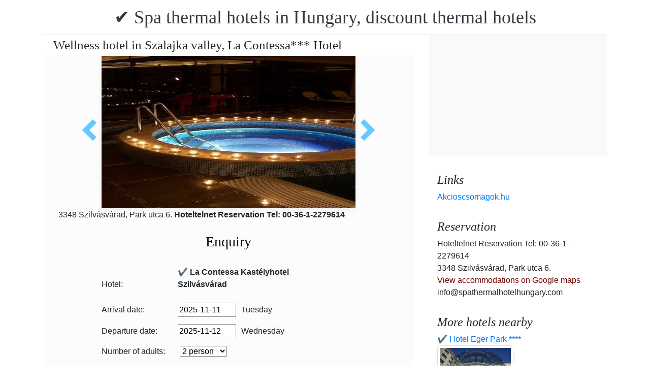

--- FILE ---
content_type: text/html; charset=UTF-8
request_url: https://www.spathermalhotelhungary.com/la-contessa-kastelyszallo-szilvasvarad/schlosshotel-la-contessa-ungarn.jpg.en.html
body_size: 6703
content:
<!doctype html><html lang="en"><head>
<meta charset="utf-8">
<meta name="viewport" content="width=device-width, initial-scale=1, shrink-to-fit=no">
<title>Wellness hotel in Szalajka valley, La Contessa*** Hotel</title>
<meta name="keywords" content="Wellness hotel in Szalajka valley, La Contessa*** Hotel">
<meta name="description" content="Wellness hotel in Szalajka valley, La Contessa*** Hotel">
<meta name="google-site-verification" content="RDKczThF0_RMewKI-o2DDuzYaCD5TQ0msdVL3eCkvgE" />
<link rel="stylesheet" href="https://cdnjs.cloudflare.com/ajax/libs/twitter-bootstrap/4.6.0/css/bootstrap.min.css" integrity="sha512-P5MgMn1jBN01asBgU0z60Qk4QxiXo86+wlFahKrsQf37c9cro517WzVSPPV1tDKzhku2iJ2FVgL67wG03SGnNA==" crossorigin="anonymous" />
<link href="/style.css" rel="stylesheet">
<link rel="stylesheet" href="https://cdnjs.cloudflare.com/ajax/libs/bootstrap-daterangepicker/3.0.5/daterangepicker.min.css" integrity="sha512-rBi1cGvEdd3NmSAQhPWId5Nd6QxE8To4ADjM2a6n0BrqQdisZ/RPUlm0YycDzvNL1HHAh1nKZqI0kSbif+5upQ==" crossorigin="anonymous" />
<meta name="robots" content="index, follow, all">
<meta name="distribution" content="global">
<meta name="audience" content="all">

<meta property="og:title" content="Wellness hotel in Szalajka valley, La Contessa*** Hotel" />
<meta property="og:description" content="Wellness hotel in Szalajka valley, La Contessa*** Hotel" />
<meta property="og:url" content="https://www.spathermalhotelhungary.com/la-contessa-kastelyszallo-szilvasvarad/schlosshotel-la-contessa-ungarn.jpg.en.html" />
<meta property="og:type" content="website" />
<link rel="alternate" hreflang="en" href="https://" /><link rel="alternate" hreflang="hu" href="https://" /><link rel="alternate" hreflang="de" href="https://" /><link rel="alternate" hreflang="es" href="https://" /><link rel="alternate" hreflang="nl" href="https://" /><link rel="alternate" hreflang="ja" href="https://" /><link rel="alternate" hreflang="sv" href="https://" /><link rel="alternate" hreflang="ro" href="https://" /><link rel="alternate" hreflang="fr" href="https://" /><link rel="alternate" hreflang="it" href="https://" /><link rel="alternate" hreflang="pl" href="https://" /><link rel="alternate" hreflang="ru" href="https://" />

</head>
<body>
<div class="container">
<header class="blog-header py-3">
<div class="row flex-nowrap justify-content-between align-items-center">
<div class="col-12 text-center"><a class="blog-header-logo text-dark" href="/" title="✔️ Spa thermal hotels in Hungary, discount thermal hotels">✔️ Spa thermal hotels in Hungary, discount thermal hotels</a>
</div></div>
</header></div>
<main class="container">
<div class="row"><div class="col-md-8 blog-main"><div class="blog-post"><div class="container"><div class="center">
<h1 style="font-size:25px; margin:5px;">Wellness hotel in Szalajka valley, La Contessa*** Hotel</h1></div></div>
<div class="content-area blog-page" style="background-color: #FCFCFC; padding-bottom: 55px;">
<div class="container"><div class="row"><div class="col-md-12 pl0 center">
<section id="id-100" class="post single"><div class="post-header single"><div class="image"><table border="0" width="100%"><tr><td width="25%" valign="middle" align="right"><a class="arrow left" id="elozo-kep" href="la-contessa-szilvasvarad-wellness.jpg.en.html" title="la-contessa-szilvasvarad-wellness.jpg.en.html"></a><td align="center"><img class="box-shadow " style="width:500px;height:300px;" title="Wellness hotel in Szalajka valley, La Contessa*** Hotel" alt="Wellness hotel in Szalajka valley, La Contessa*** Hotel" src="/img/hotel/288/n/schlosshotel-la-contessa-ungarn.jpg">
</td><td width="25%" valign="middle" align="left"><a class="arrow right" id="kovetkezo-kep" href="szalajka-volgy-szilvasvarad-la-contessa.jpg.en.html" title="szalajka-volgy-szilvasvarad-la-contessa.jpg.en.html"></a></td></tr></table></div><div class="center">
<div class="col-sm-12"><div class="author-category">
3348 Szilvásvárad, Park utca 6. <b>Hoteltelnet Reservation Tel: 00-36-1-2279614</b>
</div></div></div><br>
<script src="https://cdnjs.cloudflare.com/ajax/libs/jquery/3.6.0/jquery.min.js" integrity="sha512-894YE6QWD5I59HgZOGReFYm4dnWc1Qt5NtvYSaNcOP+u1T9qYdvdihz0PPSiiqn/+/3e7Jo4EaG7TubfWGUrMQ==" crossorigin="anonymous"></script>
<script>
$(document).ready(function(){
$("#gyerekek2").change(function(){
$(this).find("option:selected").each(function(){
var optionValue = $(this).attr("value");
if(optionValue){
$(".2box").not("." + optionValue).hide();
for (var i = 0; i <= optionValue; i++) {
$("." + i).show();
}
}else{
$(".2box").hide();
}
});
}).change();
});
</script><div class="col-md-12 text-center"><a style="color:#000;" id="ajanlatkeres"><h3>Enquiry</h3></a></div>
<br><form method="post" action="https://www.hoteltelnet.hu/feldolgoz.php?ajanlat=ok&domain=www.spathermalhotelhungary.com">
<center><div style="max-width:500px; text-align:left;">
<div style="width:150px; display:inline-block; text-align:left;">Hotel:</div><div style="width:300px; display:inline-block; text-align:left;"> <b>✔️ La Contessa Kastélyhotel Szilvásvárad </b></div><br><br>
<div style="width:150px; display:inline-block; text-align:left;">Arrival date: </div><input name="erkezes" id="erkezes2" type="text" onchange="erkezes2_nap()" required autocomplete="off" readonly style="max-width:115px; border:1px solid grey;"><p style="display:inline-block; margin-left:10px;" id="erk_nap"></p><br>  
<div style="width:150px; display:inline-block; text-align:left;">Departure date: </div><input name="tavozas"  id="tavozas2" type="text" onchange="tavozas2_nap()" required  autocomplete="off" readonly style="max-width:115px; border:1px solid grey;"><p style="display:inline-block; margin-left:10px;" id="tav_nap"></p><br>  
<div style="width:150px; display:inline-block; text-align:left;">Number of adults:</div>
<select id="felnottek" name="felnottek"><option value="1" >1 person</option><option value="2" selected>2 person</option><option value="3" >3 person</option><option value="4" >4 person</option><option value="5" >5 person</option><option value="6" >6 person</option><option value="7" >7 person</option><option value="8" >8 person</option><option value="9" >9 person</option><option value="10" >10 person</option><option value="11" >11 person</option><option value="12" >12 person</option><option value="13" >13 person</option><option value="14" >14 person</option><option value="15" >15 person</option><option value="16" >16 person</option><option value="17" >17 person</option><option value="18" >18 person</option><option value="19" >19 person</option><option value="20" >20 person</option></select><br><br><div style="width:150px; display:inline-block; text-align:left">Number of children:</div>
<select id="gyerekek2" name="gyerekek">
<option value="">With no kids</option><option value="1">1 Child</option><option value="2">2 Child</option><option value="3">3 Child</option></select><br> <div class="1 2box"><div style="width:150px; display:inline-block; text-align:left;">1. gyerek életkora  </div><select name="child-1">
<option value="">Select!</option> <option value="1">1 Years</option><option value="2">2 Years</option><option value="3">3 Years</option><option value="4">4 Years</option><option value="5">5 Years</option><option value="6">6 Years</option><option value="7">7 Years</option><option value="8">8 Years</option><option value="9">9 Years</option><option value="10">10 Years</option><option value="11">11 Years</option><option value="12">12 Years</option><option value="13">13 Years</option><option value="14">14 Years</option><option value="15">15 Years</option><option value="16">16 Years</option><option value="17">17 Years</option><option value="18">18 Years</option></select></div> <div class="2 2box"><div style="width:150px; display:inline-block; text-align:left;">2. gyerek életkora  </div><select name="child-2">
<option value="">Select!</option> <option value="1">1 Years</option><option value="2">2 Years</option><option value="3">3 Years</option><option value="4">4 Years</option><option value="5">5 Years</option><option value="6">6 Years</option><option value="7">7 Years</option><option value="8">8 Years</option><option value="9">9 Years</option><option value="10">10 Years</option><option value="11">11 Years</option><option value="12">12 Years</option><option value="13">13 Years</option><option value="14">14 Years</option><option value="15">15 Years</option><option value="16">16 Years</option><option value="17">17 Years</option><option value="18">18 Years</option></select></div> <div class="3 2box"><div style="width:150px; display:inline-block; text-align:left;">3. gyerek életkora  </div><select name="child-3">
<option value="">Select!</option> <option value="1">1 Years</option><option value="2">2 Years</option><option value="3">3 Years</option><option value="4">4 Years</option><option value="5">5 Years</option><option value="6">6 Years</option><option value="7">7 Years</option><option value="8">8 Years</option><option value="9">9 Years</option><option value="10">10 Years</option><option value="11">11 Years</option><option value="12">12 Years</option><option value="13">13 Years</option><option value="14">14 Years</option><option value="15">15 Years</option><option value="16">16 Years</option><option value="17">17 Years</option><option value="18">18 Years</option></select></div><br>
<div style="width:150px; display:inline-block; text-align:left;">Full Name: </div><input name="nev" type="text" size="40" value="" required style="max-width:300px; border:1px solid grey;"><br>
<div style="width:150px; display:inline-block; text-align:left;">Telefon: </div><input name="telefon" type="text" size="40"  value="" required style="max-width:300px; border:1px solid grey;"><br>
<div style="width:150px; display:inline-block; text-align:left;">E-mail: </div><input name="email" type="email" size="40"  value="" required style="max-width:300px; border:1px solid grey;"><br>
<input name="hotelid" type="hidden" value="288">
<input name="language" type="hidden" value="1">
<input name="packid" type="hidden" value="0">

<script>
function erkezes2_nap() {
var weekday = ["Sunday", "Monday", "Tuesday", "Wednesday", "Thursday", "Friday", "Saturday"];
var d = document.getElementById("erkezes2").value;
var mydate = new Date(d);
var n = mydate.getDay()
document.getElementById("erk_nap").innerHTML = weekday[n];
}
function tavozas2_nap() {
var weekday = ["Sunday", "Monday", "Tuesday", "Wednesday", "Thursday", "Friday", "Saturday"];
var d = document.getElementById("tavozas2").value;
var mydate = new Date(d);
var n = mydate.getDay()
document.getElementById("tav_nap").innerHTML = weekday[n];
}
</script>
</div>

<div style="width:500px; display:inline-block; text-align:left;">Comment:</div> <br><textarea name="megjegyzes" style="width:500px;" rows="5"></textarea><br>
<br><input type="checkbox" required> I have read and accept the Privacy Policy.
<br><br><input type="submit" class="btn btn-success" style="width:250px;" value="Please send me an offer">
</form><center><center>
<div class="mt-3 mb-2">
<a href="/la-contessa-kastelyszallo-szilvasvarad/index.en.html" title="Back to  accommodation" class="btn btn-primary mx-auto text-white">Back to  accommodation</a>
</div></center><div class="cim-doboz2"><a style="color:#000;" name="akcioscsomagok">Package Deals - ✔️ La Contessa Kastélyhotel Szilvásvárad </a></div> </center><br><div class='border rounded border-success  box-shadow p-2' style='text-align:left; margin-bottom:5px;'>
<img class='border border-success' width='150px' style='height:100px; float:left; margin-right:10px;' src='/img/hotel/288/index.jpg'><a href='https://www.spathermalhotelhungary.com/la-contessa-kastelyszallo-szilvasvarad/pack-18178-✔️-oszi-varazs-akcio-szilvasvaradon.en.html' title='✔️ Őszi varázs akció Szilvásváradon  (min. 2 night)'>✔️ Őszi varázs akció Szilvásváradon  (min. 2 night) </a><b><br>2025.09.01 - 2025.11.30</b><br><p>Őszi var&aacute;zs akci&oacute; Szilv&aacute;sv&aacute;radon (min. 2 &eacute;j) 33.533 Ft / fő / &eacute;j &aacute;rt&oacute;l h&eacute;tk&ouml;znap / f&eacute;lpanzi&oacute; / wellness haszn&aacute;lat / ingyenes wifi /</p><script type="application/ld+json">
{
"@context": "http://schema.org",
"@type": "Event",
"name": "✔️ Őszi varázs akció Szilvásváradon (min. 2 night)",
"url": "https://www.spathermalhotelhungary.com/la-contessa-kastelyszallo-szilvasvarad/pack-18178-✔️-oszi-varazs-akcio-szilvasvaradon.en.html",
"startDate": "2025-09-01 00:00:00 T00:00:00",
"endDate": "2025-11-30 00:00:00 T23:59:59",
"image": "https://www.spathermalhotelhungary.com/img/hotel/288/index.jpg",
"description": "<p>Őszi var&aacute;zs akci&oacute; Szilv&aacute;sv&aacute;radon (min. 2 &eacute;j) 33.533 Ft / fő / &eacute;j &aacute;rt&oacute;l h&eacute;tk&ouml;znap / f&eacute;lpanzi&oacute; / wellness haszn&aacute;lat / ingyenes wifi /</p>",
"location": {
"@type": "place",
"address": "3348 Szilvásvárad, Park utca 6.",
"name": "✔️ La Contessa Kastélyhotel Szilvásvárad"
},
"offers": {
"@type": "Offer",
"url": "https://www.spathermalhotelhungary.com/la-contessa-kastelyszallo-szilvasvarad/pack-18178-✔️-oszi-varazs-akcio-szilvasvaradon.en.html",
"availability": "http://schema.org/InStock",
"validFrom": "2025-09-01 00:00:00 T00:00:00",
"validThrough": "2025-11-30 00:00:00 T23:59:59",
"price": "33.533",
"priceCurrency": "HUF"
}
}
</script><div style="margin-left:165px;"><b>Half board</b><br><a class='btn btn-success mr-2 btn-sm' href='https://www.spathermalhotelhungary.com/la-contessa-kastelyszallo-szilvasvarad/pack-18178-✔️-oszi-varazs-akcio-szilvasvaradon.en.html' title='✔️ Őszi varázs akció Szilvásváradon (min. 2 night)'>View</a><a class="btn btn-info btn-sm" target="_blank" href="https://translate.google.com/translate?hl=en&sl=auto&tl=en&u=https://www.spathermalhotelhungary.com/la-contessa-kastelyszallo-szilvasvarad/https://www.spathermalhotelhungary.com/la-contessa-kastelyszallo-szilvasvarad/pack-18178-✔️-oszi-varazs-akcio-szilvasvaradon.en.html" title="✔️ Őszi varázs akció Szilvásváradon (min. 2 night) Translate This Package">Translate This Package</a>   </div></div><div class='border rounded border-success  box-shadow p-2' style='text-align:left; margin-bottom:5px;'>
<img class='border border-success' width='150px' style='height:100px; float:left; margin-right:10px;' src='/img/hotel/288/index.jpg'><a href='https://www.spathermalhotelhungary.com/la-contessa-kastelyszallo-szilvasvarad/pack-18934-✔️-teli-zuzmara-varazs-akcio-szilvasvaradon.en.html' title='✔️ Téli zúzmara varázs akció Szilvásváradon  (min. 2 night)'>✔️ Téli zúzmara varázs akció Szilvásváradon  (min. 2 night) </a><b><br>2025.12.01 - 2025.12.21</b><br><p>T&eacute;li z&uacute;zmara var&aacute;zs akci&oacute; Szilv&aacute;sv&aacute;radon (min. 2 &eacute;j) 32.470 Ft / fő / &eacute;j &aacute;rt&oacute;l h&eacute;tk&ouml;znap / f&eacute;lpanzi&oacute; / wellness haszn&aacute;lat / ingyenes wifi /</p><script type="application/ld+json">
{
"@context": "http://schema.org",
"@type": "Event",
"name": "✔️ Téli zúzmara varázs akció Szilvásváradon (min. 2 night)",
"url": "https://www.spathermalhotelhungary.com/la-contessa-kastelyszallo-szilvasvarad/pack-18934-✔️-teli-zuzmara-varazs-akcio-szilvasvaradon.en.html",
"startDate": "2025-12-01 00:00:00 T00:00:00",
"endDate": "2025-12-21 00:00:00 T23:59:59",
"image": "https://www.spathermalhotelhungary.com/img/hotel/288/index.jpg",
"description": "<p>T&eacute;li z&uacute;zmara var&aacute;zs akci&oacute; Szilv&aacute;sv&aacute;radon (min. 2 &eacute;j) 32.470 Ft / fő / &eacute;j &aacute;rt&oacute;l h&eacute;tk&ouml;znap / f&eacute;lpanzi&oacute; / wellness haszn&aacute;lat / ingyenes wifi /</p>",
"location": {
"@type": "place",
"address": "3348 Szilvásvárad, Park utca 6.",
"name": "✔️ La Contessa Kastélyhotel Szilvásvárad"
},
"offers": {
"@type": "Offer",
"url": "https://www.spathermalhotelhungary.com/la-contessa-kastelyszallo-szilvasvarad/pack-18934-✔️-teli-zuzmara-varazs-akcio-szilvasvaradon.en.html",
"availability": "http://schema.org/InStock",
"validFrom": "2025-12-01 00:00:00 T00:00:00",
"validThrough": "2025-12-21 00:00:00 T23:59:59",
"price": "32.470",
"priceCurrency": "HUF"
}
}
</script><div style="margin-left:165px;"><b>Half board</b><br><a class='btn btn-success mr-2 btn-sm' href='https://www.spathermalhotelhungary.com/la-contessa-kastelyszallo-szilvasvarad/pack-18934-✔️-teli-zuzmara-varazs-akcio-szilvasvaradon.en.html' title='✔️ Téli zúzmara varázs akció Szilvásváradon (min. 2 night)'>View</a><a class="btn btn-info btn-sm" target="_blank" href="https://translate.google.com/translate?hl=en&sl=auto&tl=en&u=https://www.spathermalhotelhungary.com/la-contessa-kastelyszallo-szilvasvarad/https://www.spathermalhotelhungary.com/la-contessa-kastelyszallo-szilvasvarad/pack-18934-✔️-teli-zuzmara-varazs-akcio-szilvasvaradon.en.html" title="✔️ Téli zúzmara varázs akció Szilvásváradon (min. 2 night) Translate This Package">Translate This Package</a>   </div></div><div class='border rounded border-success  box-shadow p-2' style='text-align:left; margin-bottom:5px;'>
<img class='border border-success' width='150px' style='height:100px; float:left; margin-right:10px;' src='/img/hotel/288/index.jpg'><a href='https://www.spathermalhotelhungary.com/la-contessa-kastelyszallo-szilvasvarad/pack-16619-✔️-szilveszter-a-la-contessa-kastelyhotelben.en.html' title='✔️ Szilveszter a La Contessa Kastélyhotelben  (min. 3 night)'>✔️ Szilveszter a La Contessa Kastélyhotelben  (min. 3 night) </a><b><br>2025.12.29 - 2026.01.02</b><br><p>Szilveszteri akci&oacute; a La Contessa Kast&eacute;lyban (min. 3 &eacute;j) 49.842 Ft / fő / &eacute;j &aacute;rt&oacute;l / f&eacute;lpanzi&oacute;s ell&aacute;t&aacute;s / dec. 31-&eacute;n &eacute;vb&uacute;cs&uacute;ztat&oacute; g&aacute;laest / szilveszteri programok / wellness haszn&aacute;lat / ingyenes Wifi /</p><script type="application/ld+json">
{
"@context": "http://schema.org",
"@type": "Event",
"name": "✔️ Szilveszter a La Contessa Kastélyhotelben (min. 3 night)",
"url": "https://www.spathermalhotelhungary.com/la-contessa-kastelyszallo-szilvasvarad/pack-16619-✔️-szilveszter-a-la-contessa-kastelyhotelben.en.html",
"startDate": "2025-12-29 00:00:00 T00:00:00",
"endDate": "2026-01-02 00:00:00 T23:59:59",
"image": "https://www.spathermalhotelhungary.com/img/hotel/288/index.jpg",
"description": "<p>Szilveszteri akci&oacute; a La Contessa Kast&eacute;lyban (min. 3 &eacute;j) 49.842 Ft / fő / &eacute;j &aacute;rt&oacute;l / f&eacute;lpanzi&oacute;s ell&aacute;t&aacute;s / dec. 31-&eacute;n &eacute;vb&uacute;cs&uacute;ztat&oacute; g&aacute;laest / szilveszteri programok / wellness haszn&aacute;lat / ingyenes Wifi /</p>",
"location": {
"@type": "place",
"address": "3348 Szilvásvárad, Park utca 6.",
"name": "✔️ La Contessa Kastélyhotel Szilvásvárad"
},
"offers": {
"@type": "Offer",
"url": "https://www.spathermalhotelhungary.com/la-contessa-kastelyszallo-szilvasvarad/pack-16619-✔️-szilveszter-a-la-contessa-kastelyhotelben.en.html",
"availability": "http://schema.org/InStock",
"validFrom": "2025-12-29 00:00:00 T00:00:00",
"validThrough": "2026-01-02 00:00:00 T23:59:59",
"price": "49.842",
"priceCurrency": "HUF"
}
}
</script><div style="margin-left:165px;"><b>Half board</b><br><a class='btn btn-success mr-2 btn-sm' href='https://www.spathermalhotelhungary.com/la-contessa-kastelyszallo-szilvasvarad/pack-16619-✔️-szilveszter-a-la-contessa-kastelyhotelben.en.html' title='✔️ Szilveszter a La Contessa Kastélyhotelben (min. 3 night)'>View</a><a class="btn btn-info btn-sm" target="_blank" href="https://translate.google.com/translate?hl=en&sl=auto&tl=en&u=https://www.spathermalhotelhungary.com/la-contessa-kastelyszallo-szilvasvarad/https://www.spathermalhotelhungary.com/la-contessa-kastelyszallo-szilvasvarad/pack-16619-✔️-szilveszter-a-la-contessa-kastelyhotelben.en.html" title="✔️ Szilveszter a La Contessa Kastélyhotelben (min. 3 night) Translate This Package">Translate This Package</a>   </div></div></div><center><center><div class="mt-3"><a href="/la-contessa-kastelyszallo-szilvasvarad/index.en.html" title="Back to  accommodation" class="btn btn-primary mx-auto text-white">Back to  accommodation</a>
</div></center></section></div></div></div></div></div></div>
<aside class="col-md-4 blog-sidebar">
<div class="p-3 mb-3 bg-light rounded"><p class="mb-0"><ins class="bookingaff" data-aid="1853353" data-target_aid="1853353" data-prod="nsb" data-width="315" data-height="200" data-lang="ualng"><!-- Anything inside will go away once widget is loaded. --><a href="https://www.booking.com?aid=1853353">Booking.com</a></ins><script>(function(d, sc, u) {var s = d.createElement(sc), p = d.getElementsByTagName(sc)[0];s.type = "text/javascript";s.async = true;s.src = u + "?v=" + (+new Date());p.parentNode.insertBefore(s,p);})(document, "script", "https://aff.bstatic.com/static/affiliate_base/js/flexiproduct.js");</script></p>
</div>
<div class="p-3"><h4 class="font-italic">Links</h4>
<ol class="list-unstyled mb-0"><li><a href="https://www.akcioscsomagok.hu" title="Akcioscsomagok.hu">Akcioscsomagok.hu</a></li></ol>
</div>
<div class="p-3"><h4 class="font-italic">Reservation</h4>
<ol class="list-unstyled mb-0"><li>Hoteltelnet Reservation Tel: 00-36-1-2279614</li><li>3348 Szilvásvárad, Park utca 6.</li>
<li><a target="_blank" style="color:#730300;" href="https://maps.google.com/?q=3348 Szilvásvárad, Park utca 6." title="View accommodations on Google maps">View accommodations on Google maps</a></li><li>info@spathermalhotelhungary.com</li></ol></div><div class="p-3">
<h4 class="font-italic">More hotels nearby</h4>
<ol class="list-unstyled mb-0">
<div><a href="https://www.hoteltelnet.hu/en/hotel-eger-park-wellness-hotel-eger/" title="✔️ Hotel Eger Park ****">✔️ Hotel Eger Park ****</a><br><img class="box-shadow img-thumbnail" style="width:150px; height:100px;" align="center" src="/img/hotel/156/index.jpg"  alt="✔️ Hotel Eger Park ****" title="✔️ Hotel Eger Park ****"  /></div><div><a href="https://www.hoteltelnet.hu/en/saliris-resort-spa-thermal-conference-wellness-hotel-egerszalok/" title="✔️ Hunguest Saliris Egerszalók  ****">✔️ Hunguest Saliris Egerszalók  ****</a><br><img class="box-shadow img-thumbnail" style="width:150px; height:100px;" align="center" src="/img/hotel/268/index.jpg"  alt="✔️ Hunguest Saliris Egerszalók  ****" title="✔️ Hunguest Saliris Egerszalók  ****"  /></div><div><a href="https://www.hoteltelnet.hu/en/oxigen-hotel-noszvaj/" title="✔️ Oxigén Family Hotel Noszvaj ****">✔️ Oxigén Family Hotel Noszvaj ****</a><br><img class="box-shadow img-thumbnail" style="width:150px; height:100px;" align="center" src="/img/hotel/320/index.jpg"  alt="✔️ Oxigén Family Hotel Noszvaj ****" title="✔️ Oxigén Family Hotel Noszvaj ****"  /></div><div><a href="https://www.hoteltelnet.hu/en/cascade-resort-spa-hotel-demjen/" title="✔️ Hotel Cascade Demjén ****">✔️ Hotel Cascade Demjén ****</a><br><img class="box-shadow img-thumbnail" style="width:150px; height:100px;" align="center" src="/img/hotel/326/index.jpg"  alt="✔️ Hotel Cascade Demjén ****" title="✔️ Hotel Cascade Demjén ****"  /></div><div><a href="https://www.hoteltelnet.hu/en/barack-thermal-hotel-tiszakecske/" title="✔️ Barack Thermal Hotel Tiszakécske ****">✔️ Barack Thermal Hotel Tiszakécske ****</a><br><img class="box-shadow img-thumbnail" style="width:150px; height:100px;" align="center" src="/img/hotel/364/index.jpg"  alt="✔️ Barack Thermal Hotel Tiszakécske ****" title="✔️ Barack Thermal Hotel Tiszakécske ****"  /></div><div><a href="https://www.hoteltelnet.hu/en/lifestyle-hotel-matra-matrahaza/" title="✔️ Lifestyle Hotel Mátra ****">✔️ Lifestyle Hotel Mátra ****</a><br><img class="box-shadow img-thumbnail" style="width:150px; height:100px;" align="center" src="/img/hotel/386/index.jpg"  alt="✔️ Lifestyle Hotel Mátra ****" title="✔️ Lifestyle Hotel Mátra ****"  /></div><div><a href="https://www.hoteltelnet.hu/en/borostyan-med-hotel/" title="✔️ Borostyán Med Hotel Nyíradony ****">✔️ Borostyán Med Hotel Nyíradony ****</a><br><img class="box-shadow img-thumbnail" style="width:150px; height:100px;" align="center" src="/img/hotel/399/index.jpg"  alt="✔️ Borostyán Med Hotel Nyíradony ****" title="✔️ Borostyán Med Hotel Nyíradony ****"  /></div>
</ol></div>
<div class="p-3">
<div style="background-color:rgb(255,102,0); padding:10px; color:#fff !important;"><span style="font-weight:bold; color:#fff;">T&ouml;ltse le az akcioscsomagok.hu mobil applik&aacute;ci&oacute;t, hogy minden k&uuml;ty&uuml;j&eacute;n, mobilj&aacute;n &ouml;nnel legyen az &ouml;sszes akci&oacute;s sz&aacute;ll&aacute;s!</span><br><div class="text-center" style="clear:both; color:#fff;"><a href="https://play.google.com/store/apps/details?id=hu.hoteltelnet.akcioscsomagok" title="Akciós csomagok alkalmazás"><img style="width:200px;" alt="Get it on Google Play" src="/assets/img/hu_badge_web_generic.png"></a></div><div style="width:90%; color:#fff;"><br><img src="/assets/img/tick.png" alt="OK Gomb">&nbsp;Magyarorsz&aacute;gi sz&aacute;llod&aacute;k akci&oacute;s csomagaj&aacute;nlatai egy helyen.<br><br><img src="/assets/img/tick.png" alt="OK Gomb">&nbsp;A legjobb magyarorsz&aacute;gi wellness sz&aacute;llod&aacute;k akci&oacute;s csomagaj&aacute;nlatai a legjobb &aacute;rakon.<br><br><img src="/assets/img/tick.png" alt="OK Gomb">&nbsp;A mobilalkalmaz&aacute;s let&ouml;lt&eacute;s&eacute;vel gyorsan &eacute;s egyszer&utilde;en foglalhat.<br></div></div>
</div> <div class="p-3">

</div> 
</aside>
</div><!-- /.row -->
</main><!-- /.container -->
<footer class="blog-footer mx-auto ">
<div class="col-md-6 mx-auto pb-5">
<div class="pb-2">
<a href="https://www.spathermalhotelhungary.com" title="https://www.spathermalhotelhungary.com"> www.spathermalhotelhungary.com
</a> Copyright &copy; 2002 - 2025   Tel: +36 (1) 227-9614 
<br>
<a href="https://www.spathermalhotelhungary.com/" title="✔️ Spa thermal hotels in Hungary, discount thermal hotels">✔️ Spa thermal hotels in Hungary, discount thermal hotels </a> 
 |
<a href="https://www.spathermalhotelhungary.com/aff/index.en.html" title="General conditions of use">General conditions of use</a> |
<a href="https://www.spathermalhotelhungary.com/privacy/index.en.html" title="Privacy policy">Privacy policy</a> 
</div><img style="float:left;" src="/assets/img/google.jpg" alt="Google" /><form style="float:left;" action="https://www.google.com/cse" id="cse-search-box"><input type="hidden" name="cx" value="009374083852341115572:j757fqq-sji" /><input type="hidden" name="ie" value="UTF-8" /><input type="text" name="q" size="31" /><input type="submit" name="sa" value="Search" class="normal" /></form>
</div> 
</footer>
<script src="https://cdn.jsdelivr.net/npm/cookie-bar/cookiebar-latest.min.js?theme=flying&always=1&scrolling=1"></script>
<script src="https://cdnjs.cloudflare.com/ajax/libs/jquery/3.6.0/jquery.min.js" integrity="sha512-894YE6QWD5I59HgZOGReFYm4dnWc1Qt5NtvYSaNcOP+u1T9qYdvdihz0PPSiiqn/+/3e7Jo4EaG7TubfWGUrMQ==" crossorigin="anonymous"></script>
<script src="https://cdnjs.cloudflare.com/ajax/libs/twitter-bootstrap/4.6.0/js/bootstrap.min.js" integrity="sha512-XKa9Hemdy1Ui3KSGgJdgMyYlUg1gM+QhL6cnlyTe2qzMCYm4nAZ1PsVerQzTTXzonUR+dmswHqgJPuwCq1MaAg==" crossorigin="anonymous"></script><script src="https://cdnjs.cloudflare.com/ajax/libs/moment.js/2.29.1/moment.min.js" integrity="sha512-qTXRIMyZIFb8iQcfjXWCO8+M5Tbc38Qi5WzdPOYZHIlZpzBHG3L3by84BBBOiRGiEb7KKtAOAs5qYdUiZiQNNQ==" crossorigin="anonymous"></script>
<script src="https://cdnjs.cloudflare.com/ajax/libs/bootstrap-daterangepicker/3.0.5/daterangepicker.js" integrity="sha512-W76C8qrNYavcaycIH9EijxRuswoS+LCqA1+hq+ECrmjzAbe/SHhTgrwA1uc84husS/Gz50mxOEHPzrcd3sxBqQ==" crossorigin="anonymous"></script><script>$(document).ready(function(){
$("#gyerekek").change(function(){
$(this).find("option:selected").each(function(){
var optionValue = $(this).attr("value");
if(optionValue){
$(".box").not("." + optionValue).hide();
for (var i = 0; i <= optionValue; i++) {
$("." + i).show();
$("." + i).css("display", "inline-block");
}} else{
$(".box").hide();
}
});
}).change();
});
$("#erkezes").daterangepicker({
"autoApply": true,
"singleDatePicker": true,
"locale": {
"format": "YYYY-MM-DD",
"separator": " - ",
"applyLabel": "Apply",
"cancelLabel": "Cancel",
"fromLabel": "From",
"toLabel": "To",
"customRangeLabel": "Custom",
"weekLabel": "W",
"daysOfWeek": [
"Su",
"Mo",
"Tu",
"We",
"Th",
"Fr",
"Sa"
],
"monthNames": [
"January",
"February",
"March",
"April",
"May",
"June",
"July",
"August",
"September",
"October",
"November",
"December"
],
"firstDay": 1
},
"startDate": new Date(),
"minDate": new Date()
}, function(start) {
var start1 = moment(start).add(1, 'days');
$('#tavozas').data('daterangepicker').setStartDate(start1.format('YYYY-MM-DD'));
$('#tavozas').data('daterangepicker').setEndDate(start1.format('YYYY-MM-DD'));
$("#tavozas").daterangepicker({
"autoApply": true,
"singleDatePicker": true,
"locale": {
"format": "YYYY-MM-DD",
"separator": " - ",
"applyLabel": "Apply",
"cancelLabel": "Cancel",
"fromLabel": "From",
"toLabel": "To",
"customRangeLabel": "Custom",
"weekLabel": "W",
"daysOfWeek": [
"Su",
"Mo",
"Tu",
"We",
"Th",
"Fr",
"Sa"
],
"monthNames": [
"January",
"February",
"March",
"April",
"May",
"June",
"July",
"August",
"September",
"October",
"November",
"December"
],
"firstDay": 1
},
"startDate": moment(new Date()).add(1, "days"),
"minDate": start1.format('YYYY-MM-DD')
}, function(start, end, label) {
});
$('#erkezes').on('show.daterangepicker', function(ev, picker) {
document.getElementById('erkezes').style.backgroundColor = 'lightgrey';
});
$('#erkezes').on('hide.daterangepicker', function(ev, picker) {
document.getElementById('erkezes').style.backgroundColor = '';
});
$('#erkezes').on('apply.daterangepicker', function(ev, picker) {
document.getElementById('tavozas').focus();
});
$('#tavozas').on('show.daterangepicker', function(ev, picker) {
document.getElementById('tavozas').style.backgroundColor = 'lightgrey';
});
$('#tavozas').on('hide.daterangepicker', function(ev, picker) {
document.getElementById('tavozas').style.backgroundColor = '';
document.getElementById('tavozas').blur();
});
$('#tavozas').on('apply.daterangepicker', function(ev, picker) {
document.getElementById('tavozas').style.backgroundColor = '';
document.getElementById('tavozas').blur();
});
});
$("#tavozas").daterangepicker({
"autoApply": true,
"singleDatePicker": true,
"locale": {
"format": "YYYY-MM-DD",
"separator": " - ",
"applyLabel": "Apply",
"cancelLabel": "Cancel",
"fromLabel": "From",
"toLabel": "To",
"customRangeLabel": "Custom",
"weekLabel": "W",
"daysOfWeek": [
"Su",
"Mo",
"Tu",
"We",
"Th",
"Fr",
"Sa"
],
"monthNames": [
"January",
"February",
"March",
"April",
"May",
"June",
"July",
"August",
"September",
"October",
"November",
"December"
],
"firstDay": 1
},
"startDate": moment(new Date()).add(1, "days"),
"minDate": moment(new Date()).add(1, 'days')
}, function(start, end, label) {
});
$("#erkezes2").daterangepicker({
"autoApply": true,
"singleDatePicker": true,
"locale": {
"format": "YYYY-MM-DD",
"separator": " - ",
"applyLabel": "Apply",
"cancelLabel": "Cancel",
"fromLabel": "From",
"toLabel": "To",
"customRangeLabel": "Custom",
"weekLabel": "W",
"daysOfWeek": [
"Su",
"Mo",
"Tu",
"We",
"Th",
"Fr",
"Sa"
],
"monthNames": [
"January",
"February",
"March",
"April",
"May",
"June",
"July",
"August",
"September",
"October",
"November",
"December"
],
"firstDay": 1
},
"startDate": new Date(),
"minDate": new Date()
}, function(start) {
var start1 = moment(start).add(1, 'days');
$('#tavozas2').data('daterangepicker').setStartDate(start1.format('YYYY-MM-DD'));
$('#tavozas2').data('daterangepicker').setEndDate(start1.format('YYYY-MM-DD'));
$("#tavozas2").daterangepicker({
"autoApply": true,
"singleDatePicker": true,
"locale": {
"format": "YYYY-MM-DD",
"separator": " - ",
"applyLabel": "Apply",
"cancelLabel": "Cancel",
"fromLabel": "From",
"toLabel": "To",
"customRangeLabel": "Custom",
"weekLabel": "W",
"daysOfWeek": [
"Su",
"Mo",
"Tu",
"We",
"Th",
"Fr",
"Sa"
],
"monthNames": [
"January",
"February",
"March",
"April",
"May",
"June",
"July",
"August",
"September",
"October",
"November",
"December"
],
"firstDay": 1
},
"startDate": moment(new Date()).add(1, "days"),
"minDate": start1.format('YYYY-MM-DD')
}, function(start, end, label) {
document.getElementById('tavozas2').style.backgroundColor = '';
document.getElementById('tavozas2').style.backgroundColor = '';
});
$('#erkezes2').on('show.daterangepicker', function(ev, picker) {
document.getElementById('erkezes2').style.backgroundColor = 'lightgrey';
});
$('#erkezes2').on('hide.daterangepicker', function(ev, picker) {
document.getElementById('erkezes2').style.backgroundColor = '';
});
$('#tavozas2').on('show.daterangepicker', function(ev, picker) {
document.getElementById('tavozas2').style.backgroundColor = 'lightgrey';
document.getElementById('tavozas2').focus();
});
$('#tavozas2').on('hide.daterangepicker', function(ev, picker) {
document.getElementById('tavozas2').style.backgroundColor = '';
document.getElementById('tavozas2').blur();
});
$('#erkezes2').on('apply.daterangepicker', function(ev, picker) {
$('#tavozas2').data('daterangepicker').show();
});
});
$("#tavozas2").daterangepicker({
"autoApply": true,
"singleDatePicker": true,
"locale": {
"format": "YYYY-MM-DD",
"separator": " - ",
"applyLabel": "Apply",
"cancelLabel": "Cancel",
"fromLabel": "From",
"toLabel": "To",
"customRangeLabel": "Custom",
"weekLabel": "W",
"daysOfWeek": [
"Su",
"Mo",
"Tu",
"We",
"Th",
"Fr",
"Sa"
],
"monthNames": [
"January",
"February",
"March",
"April",
"May",
"June",
"July",
"August",
"September",
"October",
"November",
"December"
],
"firstDay": 1
},
"startDate": moment(new Date()).add(1, "days"),
"minDate": moment(new Date()).add(1, 'days')
}, function(start, end, label) {
document.getElementById('tavozas2').style.backgroundColor = '';
document.getElementById('tavozas2').style.backgroundColor = '';
});
$(document).ready(function(){
$('[data-toggle="tooltip"]').tooltip();
});

$('#erkezes').on('show.daterangepicker', function(ev, picker) {
document.getElementById('erkezes').style.backgroundColor = 'lightgrey';
});
$('#erkezes').on('hide.daterangepicker', function(ev, picker) {
document.getElementById('erkezes').style.backgroundColor = '';
});
$('#tavozas').on('show.daterangepicker', function(ev, picker) {
document.getElementById('tavozas').style.backgroundColor = 'lightgrey';
});
$('#tavozas').on('hide.daterangepicker', function(ev, picker) {
document.getElementById('tavozas').style.backgroundColor = '';
});
$('#erkezes').on('apply.daterangepicker', function(ev, picker) {
$('#tavozas').data('daterangepicker').show();
});
$('#tavozas').on('apply.daterangepicker', function(ev, picker) {
document.getElementById('tavozas').blur();
});
$('#erkezes2').on('show.daterangepicker', function(ev, picker) {
document.getElementById('erkezes2').style.backgroundColor = 'lightgrey';
});
$('#erkezes2').on('hide.daterangepicker', function(ev, picker) {
document.getElementById('erkezes2').style.backgroundColor = '';
});
$('#tavozas2').on('show.daterangepicker', function(ev, picker) {
document.getElementById('tavozas2').style.backgroundColor = 'lightgrey';
});
$('#tavozas2').on('hide.daterangepicker', function(ev, picker) {
document.getElementById('tavozas2').style.backgroundColor = '';
document.getElementById('tavozas2').blur();
});
$('#erkezes2').on('apply.daterangepicker', function(ev, picker) {
$('#tavozas2').data('daterangepicker').show();
});</script></body></html><!-- 0.0753 -->

--- FILE ---
content_type: text/html; charset=UTF-8
request_url: https://www.booking.com/flexiproduct.html?product=nsb&w=315&h=200&lang=en-US%40posix&aid=1853353&target_aid=1853353&fid=1762888358338&affiliate-link=widget1&
body_size: 1811
content:
<!DOCTYPE html>
<html lang="en">
<head>
    <meta charset="utf-8">
    <meta name="viewport" content="width=device-width, initial-scale=1">
    <title></title>
    <style>
        body {
            font-family: "Arial";
        }
    </style>
    <script type="text/javascript">
    window.awsWafCookieDomainList = ['booking.com'];
    window.gokuProps = {
"key":"AQIDAHjcYu/GjX+QlghicBgQ/[base64]",
          "iv":"EkQVcgBL2AAABl6L",
          "context":"[base64]/JZz3vM/0XLwni18FgTxAJMxAPCDKy/xSzU8qi8J+1q3gcxfIAwxHaWK6jAyXtKOHOry4K2NoBi5eTxjmTcHjwQAUc4GpWqkzXpsOVI3EMfqkCSyn+Ci4cwkBlYM08U36+2AUFJPzRVYEJQDXSUFQ="
};
    </script>
    <script src="https://d8c14d4960ca.337f8b16.us-east-2.token.awswaf.com/d8c14d4960ca/a18a4859af9c/f81f84a03d17/challenge.js"></script>
</head>
<body>
    <div id="challenge-container"></div>
    <script type="text/javascript">
        AwsWafIntegration.saveReferrer();
        AwsWafIntegration.checkForceRefresh().then((forceRefresh) => {
            if (forceRefresh) {
                AwsWafIntegration.forceRefreshToken().then(() => {
                    window.location.reload(true);
                });
            } else {
                AwsWafIntegration.getToken().then(() => {
                    window.location.reload(true);
                });
            }
        });
    </script>
    <noscript>
        <h1>JavaScript is disabled</h1>
        In order to continue, we need to verify that you're not a robot.
        This requires JavaScript. Enable JavaScript and then reload the page.
    </noscript>
</body>
</html>

--- FILE ---
content_type: text/html; charset=UTF-8
request_url: https://www.booking.com/flexiproduct.html?product=nsb&w=315&h=200&lang=en-US%40posix&aid=1853353&target_aid=1853353&fid=1762888358338&affiliate-link=widget1&
body_size: 1810
content:
<!DOCTYPE html>
<html lang="en">
<head>
    <meta charset="utf-8">
    <meta name="viewport" content="width=device-width, initial-scale=1">
    <title></title>
    <style>
        body {
            font-family: "Arial";
        }
    </style>
    <script type="text/javascript">
    window.awsWafCookieDomainList = ['booking.com'];
    window.gokuProps = {
"key":"AQIDAHjcYu/GjX+QlghicBgQ/[base64]",
          "iv":"EkQVbQBL3gAABVir",
          "context":"Cvj8AcVaQrluHnULYgYhGggI9CaN4HQkl/aOpIbDwORcatVrIjZouWt2h87JYMie4BwDuCZggJ+ur/wpqyPzUkAkCQVg6AXZf0I4GimM9KhehjJKgU8W9jPDtMV045dbSm29oGvNKCgxGsQBpo2qF3SJObK1qOABQFk3NaEBQBT4mvixe30kkEPG52gKcqXijcaa7SJYtZbBRHM37L5wo2FiOK2rRb8zbIGe9VjQeCfjDm0xc4/JXIRQD54mT/ISxEMwCSgA900dKnHuNQHPGEwiCdDLpqW1na0WSsvlGHZcMnJG9G0TN4AHCUv8jufAopRoLd9jPn/Xxx/bfTn5H0RytpLuTuxJDr6hhw4nprLAC7E="
};
    </script>
    <script src="https://d8c14d4960ca.337f8b16.us-east-2.token.awswaf.com/d8c14d4960ca/a18a4859af9c/f81f84a03d17/challenge.js"></script>
</head>
<body>
    <div id="challenge-container"></div>
    <script type="text/javascript">
        AwsWafIntegration.saveReferrer();
        AwsWafIntegration.checkForceRefresh().then((forceRefresh) => {
            if (forceRefresh) {
                AwsWafIntegration.forceRefreshToken().then(() => {
                    window.location.reload(true);
                });
            } else {
                AwsWafIntegration.getToken().then(() => {
                    window.location.reload(true);
                });
            }
        });
    </script>
    <noscript>
        <h1>JavaScript is disabled</h1>
        In order to continue, we need to verify that you're not a robot.
        This requires JavaScript. Enable JavaScript and then reload the page.
    </noscript>
</body>
</html>

--- FILE ---
content_type: text/html; charset=UTF-8
request_url: https://www.booking.com/flexiproduct.html?product=nsb&w=315&h=200&lang=en-US%40posix&aid=1853353&target_aid=1853353&fid=1762888358338&affiliate-link=widget1&
body_size: 1810
content:
<!DOCTYPE html>
<html lang="en">
<head>
    <meta charset="utf-8">
    <meta name="viewport" content="width=device-width, initial-scale=1">
    <title></title>
    <style>
        body {
            font-family: "Arial";
        }
    </style>
    <script type="text/javascript">
    window.awsWafCookieDomainList = ['booking.com'];
    window.gokuProps = {
"key":"AQIDAHjcYu/GjX+QlghicBgQ/[base64]",
          "iv":"EkQVVQBL2gAABcP8",
          "context":"5xBN5Euh+KvWpfVVo5vSWcahofbgBZn++DPmN2l7JMBPB1Gdc9xt6stzoSztE8rSdfLWaR9fsyDbLbPN04iucycxSRffi278IlMJq38RUjGjACA6S+KCmZqAOmyCT8B75cP3mhBiMuiByX3ELlgQ9RX1DYUyohtrhjvW4q/XzJJ0FxbFplTJS8YYVVlTUM5Tq9uZKSuH2FnhqxKu4+cf4fidYq+er8A8t3VERyFucI1SM/WQfwM0CcjFVvjsL3iHWCPtJQG84mJmoIUbzJFtcM6hgDGFtYs7P79blfcu7U0D2SrpKqamL63vN8XD3fM3H3T/urZu+3XyXY1ck4gffIr8MHwqjfqiOnEZIFDnXUDA0Vw="
};
    </script>
    <script src="https://d8c14d4960ca.337f8b16.us-east-2.token.awswaf.com/d8c14d4960ca/a18a4859af9c/f81f84a03d17/challenge.js"></script>
</head>
<body>
    <div id="challenge-container"></div>
    <script type="text/javascript">
        AwsWafIntegration.saveReferrer();
        AwsWafIntegration.checkForceRefresh().then((forceRefresh) => {
            if (forceRefresh) {
                AwsWafIntegration.forceRefreshToken().then(() => {
                    window.location.reload(true);
                });
            } else {
                AwsWafIntegration.getToken().then(() => {
                    window.location.reload(true);
                });
            }
        });
    </script>
    <noscript>
        <h1>JavaScript is disabled</h1>
        In order to continue, we need to verify that you're not a robot.
        This requires JavaScript. Enable JavaScript and then reload the page.
    </noscript>
</body>
</html>

--- FILE ---
content_type: text/html; charset=UTF-8
request_url: https://www.booking.com/flexiproduct.html?product=nsb&w=315&h=200&lang=en-US%40posix&aid=1853353&target_aid=1853353&fid=1762888358338&affiliate-link=widget1&
body_size: 1811
content:
<!DOCTYPE html>
<html lang="en">
<head>
    <meta charset="utf-8">
    <meta name="viewport" content="width=device-width, initial-scale=1">
    <title></title>
    <style>
        body {
            font-family: "Arial";
        }
    </style>
    <script type="text/javascript">
    window.awsWafCookieDomainList = ['booking.com'];
    window.gokuProps = {
"key":"AQIDAHjcYu/GjX+QlghicBgQ/[base64]",
          "iv":"EkQVdwBO4QAABYbv",
          "context":"fhs2p2iiHbFBSWSau4mL+aaWsGqffzowLpvJojGBtsL0QxqlM8DcPPUucNS35wLL86ZXU02f6OjhYV6UYM4Ec4pX9iwRgg6NlJ23626ItRH8bhgjwGCQfkNsx/f+hNBGvRJcFhEvN6Kvu/rkTlhqVlGkOHsfn+TjQHMiL+RnTf8LMhqmxz7cOPvwJYPqNBrbpbZEu+Q/Gnp9WIMoLoII9wUjfCosyasgj6L7tQyXzEV7jZ708B8upekcKoWcmiWEWwW3SpuSKYJVilWMdvTSKJIEf7pwJzpaPtY89tgnFk2x5TmE/Nqnz3LsgYaFNJ5PFuJzZFkEEBw1FHEyY7dC5SKW85sSkhshpXOrKUuPdLN2j5Y="
};
    </script>
    <script src="https://d8c14d4960ca.337f8b16.us-east-2.token.awswaf.com/d8c14d4960ca/a18a4859af9c/f81f84a03d17/challenge.js"></script>
</head>
<body>
    <div id="challenge-container"></div>
    <script type="text/javascript">
        AwsWafIntegration.saveReferrer();
        AwsWafIntegration.checkForceRefresh().then((forceRefresh) => {
            if (forceRefresh) {
                AwsWafIntegration.forceRefreshToken().then(() => {
                    window.location.reload(true);
                });
            } else {
                AwsWafIntegration.getToken().then(() => {
                    window.location.reload(true);
                });
            }
        });
    </script>
    <noscript>
        <h1>JavaScript is disabled</h1>
        In order to continue, we need to verify that you're not a robot.
        This requires JavaScript. Enable JavaScript and then reload the page.
    </noscript>
</body>
</html>